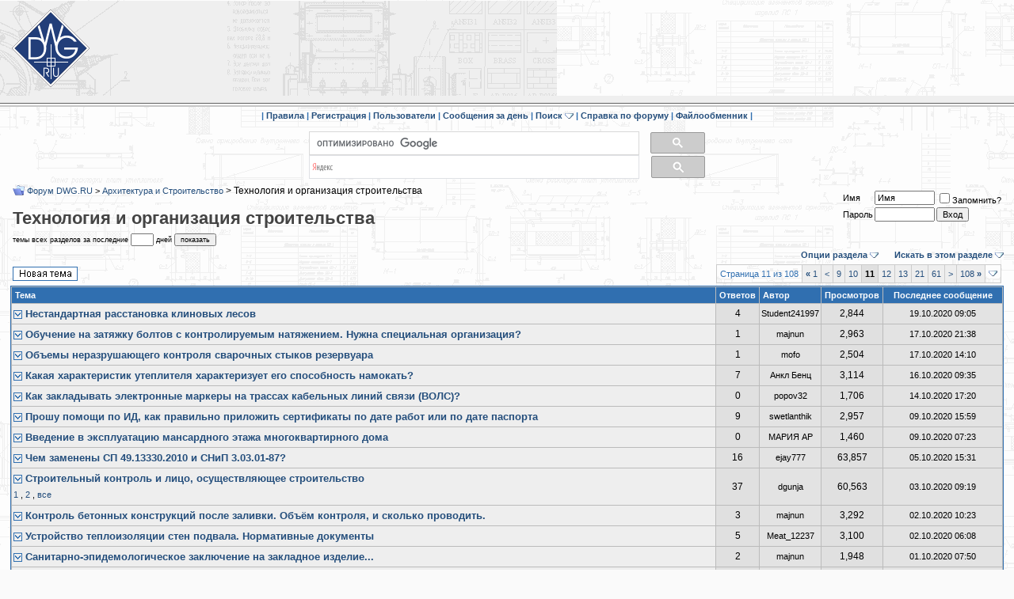

--- FILE ---
content_type: text/html; charset=windows-1251
request_url: https://forum.dwg.ru/forumdisplay.php?s=97124434dbcab65796a25eeaebe5e666&f=17&order=desc&page=11
body_size: 15141
content:
<!DOCTYPE html PUBLIC "-//W3C//DTD XHTML 1.0 Transitional//EN" "http://www.w3.org/TR/xhtml1/DTD/xhtml1-transitional.dtd">
<html dir="ltr" lang="ru">
<head>

<link rel="canonical" href="https://forum.dwg.ru/forumdisplay.php?f=17&page=11" />

<!-- Global site tag (gtag.js) - Google Analytics -->
<script async src="https://www.googletagmanager.com/gtag/js?id=UA-141215178-1"></script>
<script>
    window.dataLayer = window.dataLayer || [];
    function gtag(){dataLayer.push(arguments);}
    gtag('js', new Date());

    gtag('config', 'UA-141215178-1');
</script>
<meta http-equiv="Content-Type" content="text/html; charset=windows-1251" />
<meta HTTP-EQUIV="Expires" CONTENT="0">
<meta HTTP-EQUIV="Pragma" CONTENT="no-cache">
<meta HTTP-EQUIV="Cache-Control" CONTENT="no-cache">
<meta http-equiv="Cache-Control" content="no-cache, must-revalidate">
<meta charset="windows-1251"/>


	
	<meta name="description" content="Страница 11- - Технология и организация строительства" />

    <meta property="og:title" content="Технология и организация строительства  - Страница 11"/>
    <meta property="og:site_name" content="Форум DWG.RU" />


</if>
<script type="text/javascript" src="clientscript/lytebox3_min.js"></script>
        <style type="text/css" >
        #lbOverlay { position: fixed; top: 0; left: 0; z-index: 99998; width: 100%; height: 500px; }
	#lbOverlay.grey { background-color: #000000; }
        #lbMain { position: absolute; left: 0; width: 100%; z-index: 99999; text-align: center; line-height: 0; }
        #lbMain a img { border: none; }
        #lbOuterContainer { position: relative; background-color: #fff; width: 200px; height: 200px; margin: 0 auto; }
	#lbOuterContainer.grey { border: 3px solid #888888; }
	#lbDetailsContainer {	font: 10px Verdana, Helvetica, sans-serif; background-color: #fff; width: 100%; line-height: 1.4em;	overflow: auto; margin: 0 auto; }
	#lbDetailsContainer.grey { border: 3px solid #888888; border-top: none; }
	#lbImageContainer, #lbIframeContainer { padding: 10px; }
        #lbLoading {
	            position: absolute; top: 45%; left: 0%; height: 32px; width: 100%; text-align: center; line-height: 0; background: url(images/loading.gif) center no-repeat;
                   }
        #lbHoverNav { position: absolute; top: 0; left: 0; height: 100%; width: 100%; z-index: 10; }
        #lbImageContainer>#lbHoverNav { left: 0; }
        #lbHoverNav a { outline: none; }
        #lbPrev { width: 49%; height: 100%; background: transparent url(images/blank.gif) no-repeat; display: block; left: 0; float: left; }
	#lbPrev.grey:hover, #lbPrev.grey:visited:hover { background: url(images/prev_grey.gif) left 15% no-repeat; }
	#lbNext { width: 49%; height: 100%; background: transparent url(images/blank.gif) no-repeat; display: block; right: 0; float: right; }
	#lbNext.grey:hover, #lbNext.grey:visited:hover { background: url(images/next_grey.gif) right 15% no-repeat; }
	#lbPrev2, #lbNext2 { text-decoration: none; font-weight: bold; }
	#lbPrev2.grey, #lbNext2.grey, #lbSpacer.grey { color: #333333; }
	#lbPrev2_Off, #lbNext2_Off { font-weight: bold; }
	#lbPrev2_Off.grey, #lbNext2_Off.grey { color: #CCCCCC; }
	#lbDetailsData { padding: 0 10px; }
	#lbDetailsData.grey { color: #333333; }
	#lbDetails { width: 60%; float: left; text-align: left; }
        #lbCaption { display: block; font-weight: bold; }
        #lbNumberDisplay { float: left; display: block; padding-bottom: 1.0em; }
        #lbNavDisplay { float: left; display: block; padding-bottom: 1.0em; }
        #lbClose { width: 64px; height: 28px; float: right; margin-bottom: 1px; }
	#lbClose.grey { background: url(images/close_grey.png) no-repeat; }
	#lbPlay { width: 64px; height: 28px; float: right; margin-bottom: 1px; }
	#lbPlay.grey { background: url(images/play_grey.png) no-repeat; }
	#lbPause { width: 64px; height: 28px; float: right; margin-bottom: 1px; }
	#lbPause.grey { background: url(images/pause_grey.png) no-repeat; }
	#lbPause.red { background: url(images/pause_red.png) no-repeat; }
	#posts IMG
        {
		max-width:700px;
        }

</style>
        <!-- CSS Stylesheet -->
<link rel="stylesheet" type="text/css" href="clientscript/vbulletin_css/style-15a3c6f3-00002.css" id="vbulletin_css" />

<!-- / CSS Stylesheet -->
<script type="text/javascript">
    <!--
    var SESSIONURL = "s=e5a1d6243f7a0da11f0bd6331bf52719&";
    var IMGDIR_MISC = "images/misc";
    var vb_disable_ajax = parseInt("0", 10);
    // -->
</script>
<script type="text/javascript" src="clientscript/jquery.pack_min.js"></script>
<script type="text/javascript" src="clientscript/vbulletin_global_min.js?v=368"></script>
<script type="text/javascript" src="clientscript/vbulletin_menu.js?v=368"></script>
<!--
  <PageMap>
    <DataObject type="thumbnail" />
  </PageMap>
-->


<!-- Yandex.Metrika counter -->
<script type="text/javascript" >
   (function(m,e,t,r,i,k,a){m[i]=m[i]||function(){(m[i].a=m[i].a||[]).push(arguments)};
   m[i].l=1*new Date();k=e.createElement(t),a=e.getElementsByTagName(t)[0],k.async=1,k.src=r,a.parentNode.insertBefore(k,a)})
   (window, document, "script", "https://mc.yandex.ru/metrika/tag.js", "ym");

   ym(38296280, "init", {
        clickmap:true,
        trackLinks:true,
        accurateTrackBounce:true,
        webvisor:true
   });
</script>
<noscript><div><img src="https://mc.yandex.ru/watch/38296280" style="position:absolute; left:-9999px;" alt="" /></div></noscript>
<!-- /Yandex.Metrika counter -->
<!-- Yandex.RTB -->
<script>window.yaContextCb=window.yaContextCb||[]</script>
<script src="https://yandex.ru/ads/system/context.js" async></script>

<title>Технология и организация строительства - Страница 11</title>

</head>
<body>
<!--noindex-->
<img src="/img/2top.png"  alt="вверх" style="display:none" id="2top">
<img id="ad-detect" class="ads banner" src="/banners/banner.gif" alt="ad" style="display: block; height: 1px"/>
<table width="100%" border="0" cellspacing="0" cellpadding="0" id="tortle_float">
	<tr  bgcolor="#EFEFEF"  background="/img/back222.gif">
		<td width="123" align="center" valign="middle">
			<a href='https://dwg.ru/'><div  style='background-image: url("//forum.dwg.ru/img/znak1001.gif"); width: 100px; height: 100px;'></div></a>
		</td>
		<td class="td_main" style="height: 120px !important">
<div style="margin: auto; text-align: center">
<style>
    .erid-label {
        font-size: 11px;
        position: absolute;
        right: 0;
        display: flex;
        align-items: center;
        height: 20px;
        margin: 4px;
        padding: 0 4px;
        color: #fff;
        background: rgba(9,9,10,.5);
    }
.erid-label_grey {
        font-size: 11px;
        position: absolute;
        right: 0;
        display: flex;
        align-items: center;
        height: 20px;
        margin: 4px;
        padding: 0 4px;
        color: #fff;
        background: rgba(159,159,159,.5);
    }
    .erid-label:hover::after, .erid-label_grey:hover::after {
        content: attr(data-title);
        position: absolute;
        top: 25px;
        display: flex;
        align-items: center;
        padding: 0 4px;
        color: #111111;
        background: rgba(200, 200, 200, .9);
    }
    .erid-label_icon{
        margin-left: 5px;
        height: 16px;
        background-color: #4062a6;
        border-radius: 50%;
        width: 16px;
        display: flex;
        align-items: center;
        justify-content: center;
    }
.erid-label_icon_grey{
        margin-left: 5px;
        height: 16px;
        background-color: #888888;
        border-radius: 50%;
        width: 16px;
        display: flex;
        align-items: center;
        justify-content: center;
    }
</style>

<!-- Yandex.RTB R-A-138914-7 -->
<div id="yandex_rtb_R-A-138914-7"></div>
<script>
window.yaContextCb.push(() => {
    Ya.Context.AdvManager.render({
        "blockId": "R-A-138914-7",
        "renderTo": "yandex_rtb_R-A-138914-7"
    })
})
</script>


</div>
		</td>
	</tr>
<tr class="tr_line">
		<td width="123" background="/img/cr_l.gif">
    <div style="width: 127px"></div>
</td>
		<td width="*" colspan="2" background="/img/cr_l.gif">
    
    <div style="height: 19px"></div>
</td>
	</tr>
</table>

<!--/noindex-->
<!--noindex-->
<!-- nav buttons bar -->
<table cellpadding="0" cellspacing="0" border="0" align="center" style="border-top-width:0px">
<tr align="center">
<td class="vbmenu_control">
| <a href="//forum.dwg.ru/rules.htm" accesskey="5" target="_blank">Правила</a>
|

	
	
		<a href="register.php?s=e5a1d6243f7a0da11f0bd6331bf52719" rel="nofollow">Регистрация</a>
		|
	 
	
	
<a href="memberlist.php?s=e5a1d6243f7a0da11f0bd6331bf52719">Пользователи</a>
|			
		
			
			<a href="search.php?s=e5a1d6243f7a0da11f0bd6331bf52719&amp;do=getdaily" accesskey="2">Сообщения за день</a>
			|	
			
			</td><td id="navbar_search" class="vbmenu_control" nowrap>&nbsp;<a href="search.php?s=e5a1d6243f7a0da11f0bd6331bf52719" accesskey="4" rel="nofollow">Поиск</a> <script type="text/javascript"> vbmenu_register("navbar_search"); </script>
			|
			</td><td class="vbmenu_control" nowrap>
		
	
	

 <a href="//forum.dwg.ru/showthread.php?t=22278" accesskey="">&nbsp;Справка по форуму</a> 
| <a href="http://5t.ru" target="_blank" rel="nofollow">Файлообменник</a> 
|
	
	
	
</td>
</tr>
</table>
<!--/noindex-->
<!-- / nav buttons bar -->



<!-- NAVBAR POPUP MENUS -->
	
	
	<!-- header quick search form -->
	<div class="vbmenu_popup" id="navbar_search_menu" style="display:none">
		<table cellpadding="4" cellspacing="1" border="0">
		<tr>
			<td class="thead">Поиск по форуму</td>
		</tr>
		<tr>
			<td class="vbmenu_option" title="nohilite">
				<form action="search.php?do=process" method="post">
					<input type="hidden" name="do" value="process" />
					<input type="hidden" name="quicksearch" value="1" />
					<input type="hidden" name="childforums" value="1" />
					<input type="hidden" name="exactname" value="1" />
					<input type="hidden" name="s" value="e5a1d6243f7a0da11f0bd6331bf52719" />
					<div><input type="text" class="bginput" name="query" size="25" tabindex="1001" /><input type="submit" class="button" value="Вперёд" tabindex="1004" /></div>
					<div style="margin-top:2px">
						<label for="rb_nb_sp0"><input type="radio" name="showposts" value="0" id="rb_nb_sp0" tabindex="1002" checked="checked" />Отображать темы</label>
						&nbsp;
						<label for="rb_nb_sp1"><input type="radio" name="showposts" value="1" id="rb_nb_sp1" tabindex="1003" />Отображать сообщения</label>
					</div>					
				</form>
			</td>
		</tr>
		<tr>
			<td class="vbmenu_option"><a href="search.php?s=e5a1d6243f7a0da11f0bd6331bf52719" accesskey="4" rel="nofollow">Расширенный поиск</a></td>
		</tr>
		<tr>
	<td class="vbmenu_option"><a href="post_thanks.php?s=e5a1d6243f7a0da11f0bd6331bf52719&amp;do=findallthanks">Найти все сообщения с благодарностями</a></td>
</tr>
		</table>
	</div>
	<!-- / header quick search form -->
	

	
<!-- / NAVBAR POPUP MENUS -->

<!-- PAGENAV POPUP -->

	<div class="vbmenu_popup" id="pagenav_menu" style="display:none">
		<table cellpadding="4" cellspacing="1" border="0">
		<tr>
			<td class="thead" nowrap="nowrap">К странице...</td>
		</tr>
		<tr>
			<td class="vbmenu_option" title="nohilite">
			<form action="index.php" method="get" onsubmit="return this.gotopage()" id="pagenav_form">
				<input type="text" class="bginput" id="pagenav_itxt" style="font-size:11px" size="4" />
				<input type="button" class="button" id="pagenav_ibtn" value="Вперёд" />
			</form>
			</td>
		</tr>
		</table>
	</div>

<!-- / PAGENAV POPUP -->


<br>
<table align="center">
<tr>
<div style="margin: auto; width: 500px; height: 30px;">
<script>
  (function() {
    var cx = '013682475871518962501:aez4zaemqka';
    var gcse = document.createElement('script');
    gcse.type = 'text/javascript';
    gcse.async = true;
    gcse.src = 'https://cse.google.com/cse.js?cx=' + cx;
    var s = document.getElementsByTagName('script')[0];
    s.parentNode.insertBefore(gcse, s);
  })();
</script>
<gcse:searchbox-only  resultsUrl="https://dwg.ru/cse"></gcse:searchbox-only>
</div>
<div style="margin: auto; width: 500px; height: 30px;">
<div class="ya-site-form ya-site-form_inited_no" data-bem="{&quot;action&quot;:&quot;https://dwg.ru/cse&quot;,&quot;arrow&quot;:false,&quot;bg&quot;:&quot;transparent&quot;,&quot;fontsize&quot;:16,&quot;fg&quot;:&quot;#000000&quot;,&quot;language&quot;:&quot;ru&quot;,&quot;logo&quot;:&quot;rb&quot;,&quot;publicname&quot;:&quot;Поиск по dwg.ru&quot;,&quot;suggest&quot;:true,&quot;target&quot;:&quot;_self&quot;,&quot;tld&quot;:&quot;ru&quot;,&quot;type&quot;:3,&quot;usebigdictionary&quot;:true,&quot;searchid&quot;:10709357,&quot;input_fg&quot;:&quot;#000000&quot;,&quot;input_bg&quot;:&quot;#ffffff&quot;,&quot;input_fontStyle&quot;:&quot;normal&quot;,&quot;input_fontWeight&quot;:&quot;normal&quot;,&quot;input_placeholder&quot;:null,&quot;input_placeholderColor&quot;:&quot;#000000&quot;,&quot;input_borderColor&quot;:&quot;#7f9db9&quot;}"><form action="https://yandex.ru/search/site/" method="get" target="_self" accept-charset="utf-8"><input type="hidden" name="searchid" value="10709357"/><input type="hidden" name="l10n" value="ru"/><input type="hidden" name="reqenc" value=""/><input type="search" name="text" value=""/><input type="submit" value="Найти"/></form></div><style type="text/css">.ya-page_js_yes .ya-site-form_inited_no { display: none; }</style><script type="text/javascript">(function(w,d,c){var s=d.createElement('script'),h=d.getElementsByTagName('script')[0],e=d.documentElement;if((' '+e.className+' ').indexOf(' ya-page_js_yes ')===-1){e.className+=' ya-page_js_yes';}s.type='text/javascript';s.async=true;s.charset='utf-8';s.src=(d.location.protocol==='https:'?'https:':'http:')+'//site.yandex.net/v2.0/js/all.js';h.parentNode.insertBefore(s,h);(w[c]||(w[c]=[])).push(function(){Ya.Site.Form.init()})})(window,document,'yandex_site_callbacks');</script>
 <style>
            #ya-site-form0 .ya-site-form__search-input
            {
                padding: 0;
            }
            #ya-site-form0 .ya-site-form__form .ya-site-form__input-text {
                border-color: #dfe1e5!important;
                height: 30px;
            }
#ya-site-form0 .ya-site-form__submit_type_image {
    background: url(/ingnew/search.png) no-repeat;
}
            #ya-site-form0 .ya-site-form__submit_type_image
            {
                height: 28px;
                background-color: #cccccc;
                padding: 6px 33px;
                width: auto;
                vertical-align: middle;
                border: 1px solid #999999;
                border-radius: 2px;
                background-position: center;
                margin-left: 15px;
            }
        </style>
</div>
</tr>
</table>

<!-- breadcrumb, login, pm info -->


<table cellpadding="2" cellspacing="1" border="0" width="98%" align="center">
<tr>
	<td width="100%">
		
			<table cellpadding="0" cellspacing="0" border="0">
			<tr valign="bottom">
				<td><a href="#" onclick="history.back(1); return false;"><img src="images/misc/navbits_start.gif" alt="Вернуться" border="0" /></a></td>
				<td>&nbsp;</td>
				<td width="100%"><span class="navbar"><a href="index.php?s=e5a1d6243f7a0da11f0bd6331bf52719" accesskey="1">Форум DWG.RU</a></span> 
	<span class="navbar">&gt; <a href="forumdisplay.php?s=e5a1d6243f7a0da11f0bd6331bf52719&amp;f=14">Архитектура и Строительство</a></span>

 > 
	Технология и организация строительства

</td>
			</tr>
			<tr>
			<td colspan="3"><h1>
	Технология и организация строительства

</h1></td>
			</tr>
			</table>			
		
	</td>	
	
	
		
		<td nowrap="nowrap" style="padding:0px">
			
		<!-- login form -->
<form action="/login.php?do=login" method="post" onsubmit="md5hash(vb_login_password, vb_login_md5password, vb_login_md5password_utf, 0)">
		<script type="text/javascript" src="clientscript/vbulletin_md5_min.js?v=368"></script>
		<table cellpadding="0" cellspacing="2" border="0">
		<tr>
			<td class="smallfont"><label for="navbar_username">Имя</label></td>
			<td><input type="text" class="bginput" style="font-size: 11px" name="vb_login_username" id="navbar_username" size="10" accesskey="u" tabindex="101" value="Имя" onfocus="if (this.value == 'Имя') this.value = '';" /></td>
			<td class="smallfont" colspan="2" nowrap="nowrap"><label for="cb_cookieuser_navbar"><input type="checkbox" name="cookieuser" value="1" tabindex="103" id="cb_cookieuser_navbar" accesskey="c" />Запомнить?</label></td>
		</tr>
		<tr>
			<td class="smallfont"><label for="navbar_password">Пароль</label></td>
			<td><input type="password" class="bginput" style="font-size: 11px" name="vb_login_password" id="navbar_password" size="10" tabindex="102" /></td>
			<td><input type="submit" class="button" value="Вход" tabindex="104" title="Введите ваше имя пользователя и пароль, чтобы войти, или нажмите кнопку 'Регистрация', чтобы зарегистрироваться." accesskey="s" /></td>
		</tr>
		</table>
		<input type="hidden" name="s" value="e5a1d6243f7a0da11f0bd6331bf52719" />
		<input type="hidden" name="do" value="login" />		
		<input type="hidden" name="vb_login_md5password" />
		<input type="hidden" name="vb_login_md5password_utf" />
		</form>
		<!-- / login form -->
			
		</td>
		
		
	
</tr>
</table>
<!-- / breadcrumb, login, pm info -->
<table width="98%" align="center"><tr><td align="left" valign="middle" style="font-size: 9px;"><form action="search.php"><input type="hidden" name="do" value="getdaily">
темы всех разделов за последние <input type="text" name="days" size="3" style="font-size: 9px;"> дней <input type="submit" name="submit" value="показать" style="font-size: 9px;">
</form></td></tr></table>



<!-- threads list  -->

<form action="inlinemod.php?forumid=17" method="post" id="inlinemodform">
<input type="hidden" name="url" value="" />
<input type="hidden" name="s" value="e5a1d6243f7a0da11f0bd6331bf52719" />
<input type="hidden" name="forumid" value="17" />

<!-- controls above thread list -->
<table cellpadding="0" cellspacing="0" border="0" width="98%" align="center" style="margin-bottom:3px">
<tr valign="bottom">
<td  width="100%">&nbsp;</td>
	<td align="right" class="vbmenu_control" id="forumtools" nowrap="nowrap"><a href="/forumdisplay.php?f=17&amp;order=desc&amp;page=11&amp;nojs=1#goto_forumtools" rel="nofollow">Опции раздела</a> <script type="text/javascript"> vbmenu_register("forumtools"); </script></td>
	
	<td class="vbmenu_control" id="forumsearch" nowrap="nowrap" style="padding-left: 20px"><a href="/forumdisplay.php?f=17&amp;order=desc&amp;page=11&amp;nojs=1#goto_forumsearch" rel="nofollow">Искать в этом разделе</a> <script type="text/javascript"> vbmenu_register("forumsearch"); </script></td>
</tr>
</table>
<!-- / controls above thread list -->
<table cellpadding="2" cellspacing="1" border="0" width="98%" align="center" style="border-bottom-width:0px">
<tr>
	<td class="smallfont"><a href="newthread.php?s=e5a1d6243f7a0da11f0bd6331bf52719&amp;do=newthread&amp;f=17" rel="nofollow"><img src="images/buttons/newthread.gif" alt="Новая тема" border="0" /></a></td>
	<td align="right"><div class="pagenav" align="right">
<table class="tborder" cellpadding="3" cellspacing="1" border="0">
<tr>
	<td class="vbmenu_control" style="font-weight:normal">Страница 11 из 108</td>
	<td class="alt1"><a class="smallfont" href="forumdisplay.php?s=e5a1d6243f7a0da11f0bd6331bf52719&amp;f=17&amp;order=desc" title="Первая страница - с 1 по 30 из 3,232"><strong>&laquo;</strong> 1</a></td>
	<td class="alt1"><a class="smallfont" href="forumdisplay.php?s=e5a1d6243f7a0da11f0bd6331bf52719&amp;f=17&amp;order=desc&amp;page=10" title="Предыдущая страница - с 271 по 300 из 3,232">&lt;</a></td>
	<td class="alt1"><a class="smallfont" href="forumdisplay.php?s=e5a1d6243f7a0da11f0bd6331bf52719&amp;f=17&amp;order=desc&amp;page=9" title="с 241 по 270 из 3,232">9</a></td><td class="alt1"><a class="smallfont" href="forumdisplay.php?s=e5a1d6243f7a0da11f0bd6331bf52719&amp;f=17&amp;order=desc&amp;page=10" title="с 271 по 300 из 3,232">10</a></td>	<td class="alt2"><span class="smallfont" title="Показано с 301 по 330 из 3,232."><strong>11</strong></span></td>
 <td class="alt1"><a class="smallfont" href="forumdisplay.php?s=e5a1d6243f7a0da11f0bd6331bf52719&amp;f=17&amp;order=desc&amp;page=12" title="с 331 по 360 из 3,232">12</a></td><td class="alt1"><a class="smallfont" href="forumdisplay.php?s=e5a1d6243f7a0da11f0bd6331bf52719&amp;f=17&amp;order=desc&amp;page=13" title="с 361 по 390 из 3,232">13</a></td><td class="alt1"><a class="smallfont" href="forumdisplay.php?s=e5a1d6243f7a0da11f0bd6331bf52719&amp;f=17&amp;order=desc&amp;page=21" title="с 601 по 630 из 3,232"><!--+10-->21</a></td><td class="alt1"><a class="smallfont" href="forumdisplay.php?s=e5a1d6243f7a0da11f0bd6331bf52719&amp;f=17&amp;order=desc&amp;page=61" title="с 1,801 по 1,830 из 3,232"><!--+50-->61</a></td>
	<td class="alt1"><a class="smallfont" href="forumdisplay.php?s=e5a1d6243f7a0da11f0bd6331bf52719&amp;f=17&amp;order=desc&amp;page=12" title="Следующая страница - с 331 по 360 из 3,232">&gt;</a></td>
	<td class="alt1"><a class="smallfont" href="forumdisplay.php?s=e5a1d6243f7a0da11f0bd6331bf52719&amp;f=17&amp;order=desc&amp;page=108" title="Последняя страница - с 3,211 по 3,232 из 3,232">108 <strong>&raquo;</strong></a></td>
	<td class="vbmenu_control" title="forumdisplay.php?s=e5a1d6243f7a0da11f0bd6331bf52719&amp;f=17&amp;order=desc"><a name="PageNav"></a></td>
</tr>
</table>
</div></td>
	
</tr>
</table>

<table class="forumline" cellpadding="2" cellspacing="1" border="0" width="98%" align="center" id="threadslist">
<tbody>

<tr>

	
		
	<td class="thead" width="100%">
		
		Тема
	</td>
	<td class="thead" align="center" nowrap="nowrap"><span style="white-space:nowrap"><a href="forumdisplay.php?s=e5a1d6243f7a0da11f0bd6331bf52719&amp;f=17&amp;daysprune=-1&amp;order=desc&amp;sort=replycount" rel="nofollow">Ответов</a></span></td>
	<td class="thead">
		Автор
	</td>
	<td class="thead" align="center" nowrap="nowrap"><span style="white-space:nowrap"><a href="forumdisplay.php?s=e5a1d6243f7a0da11f0bd6331bf52719&amp;f=17&amp;daysprune=-1&amp;order=desc&amp;sort=views" rel="nofollow">Просмотров</a></span></td>
	<td class="thead" width="150" align="center" nowrap="nowrap"><span style="white-space:nowrap"><a href="forumdisplay.php?s=e5a1d6243f7a0da11f0bd6331bf52719&amp;f=17&amp;daysprune=-1&amp;order=desc&amp;sort=lastpost" rel="nofollow">Последнее сообщение</a></span></td>

	

</tr>
</tbody>


	<!-- show threads -->
	<tbody id="threadbits_forum_17">
	
	<tr>


	<td class="alt1" id="td_threadtitle_159381" title="Добрый день! Помогите решить проблему. Возникла необходимость выполнить фасадные работы на задании необычной формы (усеченный конус, схемы-фото...">
		
		<div class="tbtitle">
			
				<span style="float:right">
					
					
					
					 
					
					
				</span>
			
			
			<a href="showthread.php?s=e5a1d6243f7a0da11f0bd6331bf52719&amp;goto=newpost&amp;t=159381" id="thread_gotonew_159381"><img class="inlineimg" src="images/buttons/firstnew.gif" alt="К первому новому сообщению" border="0" /></a>
			
			
			
			<a href="showthread.php?s=e5a1d6243f7a0da11f0bd6331bf52719&amp;t=159381" id="thread_title_159381" style="font-weight:bold">Нестандартная расстановка клиновых лесов</a>
			
		</div>
	<div class="smallfont">
		
			
			
		
	</td>
	
	
	<td class="alt2" align="center">4</td>



	<td class="alt3" align="center"><div class="smallfont">
			
				Student241997
			
		</div></td>
		
<td class="alt2" align="center">2,844</td>
		
	
	<td class="alt3">
		<div class="smallfont" style="text-align:center; white-space:nowrap">
			19.10.2020 09:05<br />
			
		</div>
	</td>
	
	
	
	

	
	
	
</tr><tr>


	<td class="alt1" id="td_threadtitle_158967" title="вопрос: обязательно ли, обучать рабочих у каких то специальных организаций. Или можно монтажной организации оформлять удостоверение по  СТО НОСТРОЙ...">
		
		<div class="tbtitle">
			
			
			<a href="showthread.php?s=e5a1d6243f7a0da11f0bd6331bf52719&amp;goto=newpost&amp;t=158967" id="thread_gotonew_158967"><img class="inlineimg" src="images/buttons/firstnew.gif" alt="К первому новому сообщению" border="0" /></a>
			
			
			
			<a href="showthread.php?s=e5a1d6243f7a0da11f0bd6331bf52719&amp;t=158967" id="thread_title_158967" style="font-weight:bold">Обучение на затяжку болтов с контролируемым натяжением. Нужна специальная организация?</a>
			
		</div>
	<div class="smallfont">
		
			
			
		
	</td>
	
	
	<td class="alt2" align="center">1</td>



	<td class="alt3" align="center"><div class="smallfont">
			
				majnun
			
		</div></td>
		
<td class="alt2" align="center">2,963</td>
		
	
	<td class="alt3">
		<div class="smallfont" style="text-align:center; white-space:nowrap">
			17.10.2020 21:38<br />
			
		</div>
	</td>
	
	
	
	

	
	
	
</tr><tr>


	<td class="alt1" id="td_threadtitle_159248" title="В ГОСТ 31385-2016 таблице 32 указаны методы неразрушающего контроля стыков. Указаны &quot;+&quot; - надо &quot;-&quot; не надо. По объему контроля стыков ниже таблицы 32...">
		
		<div class="tbtitle">
			
			
			<a href="showthread.php?s=e5a1d6243f7a0da11f0bd6331bf52719&amp;goto=newpost&amp;t=159248" id="thread_gotonew_159248"><img class="inlineimg" src="images/buttons/firstnew.gif" alt="К первому новому сообщению" border="0" /></a>
			
			
			
			<a href="showthread.php?s=e5a1d6243f7a0da11f0bd6331bf52719&amp;t=159248" id="thread_title_159248" style="font-weight:bold">Объемы неразрушающего контроля сварочных стыков резервуара</a>
			
		</div>
	<div class="smallfont">
		
			
			
		
	</td>
	
	
	<td class="alt2" align="center">1</td>



	<td class="alt3" align="center"><div class="smallfont">
			
				mofo
			
		</div></td>
		
<td class="alt2" align="center">2,504</td>
		
	
	<td class="alt3">
		<div class="smallfont" style="text-align:center; white-space:nowrap">
			17.10.2020 14:10<br />
			
		</div>
	</td>
	
	
	
	

	
	
	
</tr><tr>


	<td class="alt1" id="td_threadtitle_159345" title="Добрый день! Рабочие ремонтируют навесной фасад. Как долго и по каким нормам он может стоять раскрытым. Должна ли по верх утеплителя уложена ветро...">
		
		<div class="tbtitle">
			
				<span style="float:right">
					
					
					
					 
					
					
				</span>
			
			
			<a href="showthread.php?s=e5a1d6243f7a0da11f0bd6331bf52719&amp;goto=newpost&amp;t=159345" id="thread_gotonew_159345"><img class="inlineimg" src="images/buttons/firstnew.gif" alt="К первому новому сообщению" border="0" /></a>
			
			
			
			<a href="showthread.php?s=e5a1d6243f7a0da11f0bd6331bf52719&amp;t=159345" id="thread_title_159345" style="font-weight:bold">Какая характеристик утеплителя характеризует его способность намокать?</a>
			
		</div>
	<div class="smallfont">
		
			
			
		
	</td>
	
	
	<td class="alt2" align="center">7</td>



	<td class="alt3" align="center"><div class="smallfont">
			
				Анкл Бенц
			
		</div></td>
		
<td class="alt2" align="center">3,114</td>
		
	
	<td class="alt3">
		<div class="smallfont" style="text-align:center; white-space:nowrap">
			16.10.2020 09:35<br />
			
		</div>
	</td>
	
	
	
	

	
	
	
</tr><tr>


	<td class="alt1" id="td_threadtitle_159344" title="Подскажите, есть ли нормативный документ на закладку электронных маркеров на трассах кабельных линий связи?">
		
		<div class="tbtitle">
			
			
			<a href="showthread.php?s=e5a1d6243f7a0da11f0bd6331bf52719&amp;goto=newpost&amp;t=159344" id="thread_gotonew_159344"><img class="inlineimg" src="images/buttons/firstnew.gif" alt="К первому новому сообщению" border="0" /></a>
			
			
			
			<a href="showthread.php?s=e5a1d6243f7a0da11f0bd6331bf52719&amp;t=159344" id="thread_title_159344" style="font-weight:bold">Как закладывать электронные маркеры на трассах кабельных линий связи (ВОЛС)?</a>
			
		</div>
	<div class="smallfont">
		
			
			
		
	</td>
	
	
	<td class="alt2" align="center">0</td>



	<td class="alt3" align="center"><div class="smallfont">
			
				popov32
			
		</div></td>
		
<td class="alt2" align="center">1,706</td>
		
	
	<td class="alt3">
		<div class="smallfont" style="text-align:center; white-space:nowrap">
			14.10.2020 17:20<br />
			
		</div>
	</td>
	
	
	
	

	
	
	
</tr><tr>


	<td class="alt1" id="td_threadtitle_159230" title="Использовали Роквул
требуется приложить пожарку, но я не пойму какой сертификат приложить
работы выполнялись в период 08.04.2020-30.06.2020
у роквула...">
		
		<div class="tbtitle">
			
			
			<a href="showthread.php?s=e5a1d6243f7a0da11f0bd6331bf52719&amp;goto=newpost&amp;t=159230" id="thread_gotonew_159230"><img class="inlineimg" src="images/buttons/firstnew.gif" alt="К первому новому сообщению" border="0" /></a>
			
			
			
			<a href="showthread.php?s=e5a1d6243f7a0da11f0bd6331bf52719&amp;t=159230" id="thread_title_159230" style="font-weight:bold">Прошу помощи по ИД, как правильно приложить сертификаты по дате работ или по дате паспорта</a>
			
		</div>
	<div class="smallfont">
		
			
			
		
	</td>
	
	
	<td class="alt2" align="center">9</td>



	<td class="alt3" align="center"><div class="smallfont">
			
				swetlanthik
			
		</div></td>
		
<td class="alt2" align="center">2,957</td>
		
	
	<td class="alt3">
		<div class="smallfont" style="text-align:center; white-space:nowrap">
			09.10.2020 15:59<br />
			
		</div>
	</td>
	
	
	
	

	
	
	
</tr><tr>


	<td class="alt1" id="td_threadtitle_159274" title="Всем доброго времени суток! Посоветуйте, пожалуйста, как быть в данной ситуации.Рассказываю:
Существующее четырехэтажное не жилое административное...">
		
		<div class="tbtitle">
			
			
			<a href="showthread.php?s=e5a1d6243f7a0da11f0bd6331bf52719&amp;goto=newpost&amp;t=159274" id="thread_gotonew_159274"><img class="inlineimg" src="images/buttons/firstnew.gif" alt="К первому новому сообщению" border="0" /></a>
			
			
			
			<a href="showthread.php?s=e5a1d6243f7a0da11f0bd6331bf52719&amp;t=159274" id="thread_title_159274" style="font-weight:bold">Введение в эксплуатацию мансардного этажа многоквартирного дома</a>
			
		</div>
	<div class="smallfont">
		
			
			
		
	</td>
	
	
	<td class="alt2" align="center">0</td>



	<td class="alt3" align="center"><div class="smallfont">
			
				МАРИЯ АР
			
		</div></td>
		
<td class="alt2" align="center">1,460</td>
		
	
	<td class="alt3">
		<div class="smallfont" style="text-align:center; white-space:nowrap">
			09.10.2020 07:23<br />
			
		</div>
	</td>
	
	
	
	

	
	
	
</tr><tr>


	<td class="alt1" id="td_threadtitle_150718" title="Чем заменены СП 49.13330.2010 и СНиП 3.03.01-87? Искал в интернете долгое время, ничего не нашел.">
		
		<div class="tbtitle">
			
			
			<a href="showthread.php?s=e5a1d6243f7a0da11f0bd6331bf52719&amp;goto=newpost&amp;t=150718" id="thread_gotonew_150718"><img class="inlineimg" src="images/buttons/firstnew.gif" alt="К первому новому сообщению" border="0" /></a>
			
			
			
			<a href="showthread.php?s=e5a1d6243f7a0da11f0bd6331bf52719&amp;t=150718" id="thread_title_150718" style="font-weight:bold">Чем заменены СП 49.13330.2010 и СНиП 3.03.01-87?</a>
			
		</div>
	<div class="smallfont">
		
			
			
		
	</td>
	
	
	<td class="alt2" align="center">16</td>



	<td class="alt3" align="center"><div class="smallfont">
			
				ejay777
			
		</div></td>
		
<td class="alt2" align="center">63,857</td>
		
	
	<td class="alt3">
		<div class="smallfont" style="text-align:center; white-space:nowrap">
			05.10.2020 15:31<br />
			
		</div>
	</td>
	
	
	
	

	
	
	
</tr><tr>


	<td class="alt1" id="td_threadtitle_139223" title="Добрый день.
Подскажите, пожалуйста!
Согласно ГК РФ Ст. 53, часть 2 - строительный контроль проводится лицом, осуществляющим...">
		
		<div class="tbtitle">
			
				<span style="float:right">
					
					
					
					 
					
					
				</span>
			
			
			<a href="showthread.php?s=e5a1d6243f7a0da11f0bd6331bf52719&amp;goto=newpost&amp;t=139223" id="thread_gotonew_139223"><img class="inlineimg" src="images/buttons/firstnew.gif" alt="К первому новому сообщению" border="0" /></a>
			
			
			
			<a href="showthread.php?s=e5a1d6243f7a0da11f0bd6331bf52719&amp;t=139223" id="thread_title_139223" style="font-weight:bold">Строительный контроль и лицо, осуществляющее строительство</a>
			
			<br><span class="smallfont" style="white-space:nowrap"> <a href="showthread.php?s=e5a1d6243f7a0da11f0bd6331bf52719&amp;t=139223">1</a> , <a href="showthread.php?s=e5a1d6243f7a0da11f0bd6331bf52719&amp;t=139223&amp;page=2">2</a> , <a href='showthread.php?t=139223&pp=10000'>все</a>
		</div>
	<div class="smallfont">
		
			
			
		
	</td>
	
	
	<td class="alt2" align="center">37</td>



	<td class="alt3" align="center"><div class="smallfont">
			
				dgunja
			
		</div></td>
		
<td class="alt2" align="center">60,563</td>
		
	
	<td class="alt3">
		<div class="smallfont" style="text-align:center; white-space:nowrap">
			03.10.2020 09:19<br />
			
		</div>
	</td>
	
	
	
	

	
	
	
</tr><tr>


	<td class="alt1" id="td_threadtitle_159169" title="Добрый день.
СП 70 звучит так:
5.5.5 Контроль прочности бетона монолитных конструкций в промежуточном и
проектном возрасте следует проводить...">
		
		<div class="tbtitle">
			
			
			<a href="showthread.php?s=e5a1d6243f7a0da11f0bd6331bf52719&amp;goto=newpost&amp;t=159169" id="thread_gotonew_159169"><img class="inlineimg" src="images/buttons/firstnew.gif" alt="К первому новому сообщению" border="0" /></a>
			
			
			
			<a href="showthread.php?s=e5a1d6243f7a0da11f0bd6331bf52719&amp;t=159169" id="thread_title_159169" style="font-weight:bold">Контроль бетонных конструкций после заливки. Объём контроля, и сколько проводить.</a>
			
		</div>
	<div class="smallfont">
		
			
			
		
	</td>
	
	
	<td class="alt2" align="center">3</td>



	<td class="alt3" align="center"><div class="smallfont">
			
				majnun
			
		</div></td>
		
<td class="alt2" align="center">3,292</td>
		
	
	<td class="alt3">
		<div class="smallfont" style="text-align:center; white-space:nowrap">
			02.10.2020 10:23<br />
			
		</div>
	</td>
	
	
	
	

	
	
	
</tr><tr>


	<td class="alt1" id="td_threadtitle_159117" title="Здравствуйте.

Подскажите, пожалуйста, на какие нормативные документы ссылаться при производстве и приемке работ по утеплению стен подвала ?">
		
		<div class="tbtitle">
			
			
			<a href="showthread.php?s=e5a1d6243f7a0da11f0bd6331bf52719&amp;goto=newpost&amp;t=159117" id="thread_gotonew_159117"><img class="inlineimg" src="images/buttons/firstnew.gif" alt="К первому новому сообщению" border="0" /></a>
			
			
			
			<a href="showthread.php?s=e5a1d6243f7a0da11f0bd6331bf52719&amp;t=159117" id="thread_title_159117" style="font-weight:bold">Устройство теплоизоляции стен подвала. Нормативные документы</a>
			
		</div>
	<div class="smallfont">
		
			
			
		
	</td>
	
	
	<td class="alt2" align="center">5</td>



	<td class="alt3" align="center"><div class="smallfont">
			
				Meat_12237
			
		</div></td>
		
<td class="alt2" align="center">3,100</td>
		
	
	<td class="alt3">
		<div class="smallfont" style="text-align:center; white-space:nowrap">
			02.10.2020 06:08<br />
			
		</div>
	</td>
	
	
	
	

	
	
	
</tr><tr>


	<td class="alt1" id="td_threadtitle_159178" title="Дорогие товарищи!
в одном из наших объектов требовали санитарно-эпидемиологическое заключение на закладное изделие, примененное для административного...">
		
		<div class="tbtitle">
			
			
			<a href="showthread.php?s=e5a1d6243f7a0da11f0bd6331bf52719&amp;goto=newpost&amp;t=159178" id="thread_gotonew_159178"><img class="inlineimg" src="images/buttons/firstnew.gif" alt="К первому новому сообщению" border="0" /></a>
			
			
			
			<a href="showthread.php?s=e5a1d6243f7a0da11f0bd6331bf52719&amp;t=159178" id="thread_title_159178" style="font-weight:bold">Санитарно-эпидемологическое заключение на закладное изделие...</a>
			
		</div>
	<div class="smallfont">
		
			
			
		
	</td>
	
	
	<td class="alt2" align="center">2</td>



	<td class="alt3" align="center"><div class="smallfont">
			
				majnun
			
		</div></td>
		
<td class="alt2" align="center">1,948</td>
		
	
	<td class="alt3">
		<div class="smallfont" style="text-align:center; white-space:nowrap">
			01.10.2020 07:50<br />
			
		</div>
	</td>
	
	
	
	

	
	
	
</tr><tr>


	<td class="alt1" id="td_threadtitle_158860" title="Добрый день! Допустим есть проектная документация по разделу Наружные сети канализации. Рабочая документация не разрабатывалась. В составе проектной...">
		
		<div class="tbtitle">
			
			
			<a href="showthread.php?s=e5a1d6243f7a0da11f0bd6331bf52719&amp;goto=newpost&amp;t=158860" id="thread_gotonew_158860"><img class="inlineimg" src="images/buttons/firstnew.gif" alt="К первому новому сообщению" border="0" /></a>
			
			
			
			<a href="showthread.php?s=e5a1d6243f7a0da11f0bd6331bf52719&amp;t=158860" id="thread_title_158860" style="font-weight:bold">Требования к наличию в ИД схем, не учтенных проектом</a>
			
		</div>
	<div class="smallfont">
		
			
			
		
	</td>
	
	
	<td class="alt2" align="center">15</td>



	<td class="alt3" align="center"><div class="smallfont">
			
				MrWhite440
			
		</div></td>
		
<td class="alt2" align="center">8,163</td>
		
	
	<td class="alt3">
		<div class="smallfont" style="text-align:center; white-space:nowrap">
			25.09.2020 01:37<br />
			
		</div>
	</td>
	
	
	
	

	
	
	
</tr><tr>


	<td class="alt1" id="td_threadtitle_159110" title="Здравствуйте. Дайте пожалуйста совет как правильно оформить исполнительную документацию на отделочные работы. Никогда с этим не сталкивался. АОСР...">
		
		<div class="tbtitle">
			
			
			<a href="showthread.php?s=e5a1d6243f7a0da11f0bd6331bf52719&amp;goto=newpost&amp;t=159110" id="thread_gotonew_159110"><img class="inlineimg" src="images/buttons/firstnew.gif" alt="К первому новому сообщению" border="0" /></a>
			
			
			
			<a href="showthread.php?s=e5a1d6243f7a0da11f0bd6331bf52719&amp;t=159110" id="thread_title_159110" style="font-weight:bold">Как правильно оформить исполнительную документацию на отделочные работы внутри и снаружи здания?</a>
			
		</div>
	<div class="smallfont">
		
			
			
		
	</td>
	
	
	<td class="alt2" align="center">1</td>



	<td class="alt3" align="center"><div class="smallfont">
			
				casual
			
		</div></td>
		
<td class="alt2" align="center">2,645</td>
		
	
	<td class="alt3">
		<div class="smallfont" style="text-align:center; white-space:nowrap">
			24.09.2020 12:26<br />
			
		</div>
	</td>
	
	
	
	

	
	
	
</tr><tr>


	<td class="alt1" id="td_threadtitle_158932" title="Добрый день, 
территория для укрупнительной сборки трубопроводов передана по акту допуска.
теперь чтобы работу выполнить (наряд открыть) Заказчик...">
		
		<div class="tbtitle">
			
			
			<a href="showthread.php?s=e5a1d6243f7a0da11f0bd6331bf52719&amp;goto=newpost&amp;t=158932" id="thread_gotonew_158932"><img class="inlineimg" src="images/buttons/firstnew.gif" alt="К первому новому сообщению" border="0" /></a>
			
			
			
			<a href="showthread.php?s=e5a1d6243f7a0da11f0bd6331bf52719&amp;t=158932" id="thread_title_158932" style="font-weight:bold">ПОР (проект организация работ) , кто должен разрабатывать</a>
			
		</div>
	<div class="smallfont">
		
			
			
		
	</td>
	
	
	<td class="alt2" align="center">6</td>



	<td class="alt3" align="center"><div class="smallfont">
			
				majnun
			
		</div></td>
		
<td class="alt2" align="center">9,110</td>
		
	
	<td class="alt3">
		<div class="smallfont" style="text-align:center; white-space:nowrap">
			08.09.2020 19:39<br />
			
		</div>
	</td>
	
	
	
	

	
	
	
</tr><tr>


	<td class="alt1" id="td_threadtitle_28053" title="Подскажите сколько в среднем стоит разработка ПОС, а то может я за &quot;копейки&quot; делаю???">
		
		<div class="tbtitle">
			
			
			<a href="showthread.php?s=e5a1d6243f7a0da11f0bd6331bf52719&amp;goto=newpost&amp;t=28053" id="thread_gotonew_28053"><img class="inlineimg" src="images/buttons/firstnew.gif" alt="К первому новому сообщению" border="0" /></a>
			
			
			
			<a href="showthread.php?s=e5a1d6243f7a0da11f0bd6331bf52719&amp;t=28053" id="thread_title_28053" style="font-weight:bold">Стоимость разработки ПОС</a>
			
		</div>
	<div class="smallfont">
		
			
			
		
	</td>
	
	
	<td class="alt2" align="center">10</td>



	<td class="alt3" align="center"><div class="smallfont">
			
				Дмитрий85
			
		</div></td>
		
<td class="alt2" align="center">9,900</td>
		
	
	<td class="alt3">
		<div class="smallfont" style="text-align:center; white-space:nowrap">
			07.09.2020 00:17<br />
			
		</div>
	</td>
	
	
	
	

	
	
	
</tr><tr>


	<td class="alt1" id="td_threadtitle_152447" title="Здравствуйте, коллеги!
Как Вы считаете - справедливо (правомерно) ли замечание экспертизы:
&quot;В расчёте потребности строительных рабочих в воде на...">
		
		<div class="tbtitle">
			
			
			<a href="showthread.php?s=e5a1d6243f7a0da11f0bd6331bf52719&amp;goto=newpost&amp;t=152447" id="thread_gotonew_152447"><img class="inlineimg" src="images/buttons/firstnew.gif" alt="К первому новому сообщению" border="0" /></a>
			
			
			
			<a href="showthread.php?s=e5a1d6243f7a0da11f0bd6331bf52719&amp;t=152447" id="thread_title_152447" style="font-weight:bold">Рассчет потребности в водоснабжении на период строительства (ПОС)</a>
			
		</div>
	<div class="smallfont">
		
			
			
		
	</td>
	
	
	<td class="alt2" align="center">14</td>



	<td class="alt3" align="center"><div class="smallfont">
			
				FILA
			
		</div></td>
		
<td class="alt2" align="center">12,282</td>
		
	
	<td class="alt3">
		<div class="smallfont" style="text-align:center; white-space:nowrap">
			04.09.2020 13:40<br />
			
		</div>
	</td>
	
	
	
	

	
	
	
</tr><tr>


	<td class="alt1" id="td_threadtitle_158805" title="Добрый день , выполняем работы по устройству фундаментной плиты , включая подготовку . Попался такой вот проект в котором существует длинный 45...">
		
		<div class="tbtitle">
			
				<span style="float:right">
					
					
					
					 
					
					
				</span>
			
			
			<a href="showthread.php?s=e5a1d6243f7a0da11f0bd6331bf52719&amp;goto=newpost&amp;t=158805" id="thread_gotonew_158805"><img class="inlineimg" src="images/buttons/firstnew.gif" alt="К первому новому сообщению" border="0" /></a>
			
			
			
			<a href="showthread.php?s=e5a1d6243f7a0da11f0bd6331bf52719&amp;t=158805" id="thread_title_158805" style="font-weight:bold">Устройство откоса подготовки под фундаментную плиты (Проблема !)</a>
			
		</div>
	<div class="smallfont">
		
			
			
		
	</td>
	
	
	<td class="alt2" align="center">15</td>



	<td class="alt3" align="center"><div class="smallfont">
			
				nekiJay
			
		</div></td>
		
<td class="alt2" align="center">4,606</td>
		
	
	<td class="alt3">
		<div class="smallfont" style="text-align:center; white-space:nowrap">
			28.08.2020 08:49<br />
			
		</div>
	</td>
	
	
	
	

	
	
	
</tr><tr>


	<td class="alt1" id="td_threadtitle_106690" title="Построена кабельная эстакада, фундаменты - буронабивные сваи. 
Технадзор  заказчика от подрядчиков требует  согласно п. 12.7.3.  свода правил ...">
		
		<div class="tbtitle">
			
			
			<a href="showthread.php?s=e5a1d6243f7a0da11f0bd6331bf52719&amp;goto=newpost&amp;t=106690" id="thread_gotonew_106690"><img class="inlineimg" src="images/buttons/firstnew.gif" alt="К первому новому сообщению" border="0" /></a>
			
			
			
			<a href="showthread.php?s=e5a1d6243f7a0da11f0bd6331bf52719&amp;t=106690" id="thread_title_106690" style="font-weight:bold">Кнтроль качества бетона свай</a>
			
		</div>
	<div class="smallfont">
		
			
			
		
	</td>
	
	
	<td class="alt2" align="center">8</td>



	<td class="alt3" align="center"><div class="smallfont">
			
				Шерали
			
		</div></td>
		
<td class="alt2" align="center">12,016</td>
		
	
	<td class="alt3">
		<div class="smallfont" style="text-align:center; white-space:nowrap">
			17.08.2020 12:04<br />
			
		</div>
	</td>
	
	
	
	

	
	
	
</tr><tr>


	<td class="alt1" id="td_threadtitle_157365" title="Всем добрый день!

В квартире от застройщика обнаружили такие отклонения от горизонтали(мерили и сами лазерным нивелиром и эксперты приходили со...">
		
		<div class="tbtitle">
			
				<span style="float:right">
					
					
					
					 
					
					
				</span>
			
			
			<a href="showthread.php?s=e5a1d6243f7a0da11f0bd6331bf52719&amp;goto=newpost&amp;t=157365" id="thread_gotonew_157365"><img class="inlineimg" src="images/buttons/firstnew.gif" alt="К первому новому сообщению" border="0" /></a>
			
			
			
			<a href="showthread.php?s=e5a1d6243f7a0da11f0bd6331bf52719&amp;t=157365" id="thread_title_157365" style="font-weight:bold">Отклонение от горизонтали монолитного ж/б перекрытия на 10 см 7 метров</a>
			
		</div>
	<div class="smallfont">
		
			
			
		
	</td>
	
	
	<td class="alt2" align="center">14</td>



	<td class="alt3" align="center"><div class="smallfont">
			
				Berlinn93
			
		</div></td>
		
<td class="alt2" align="center">12,789</td>
		
	
	<td class="alt3">
		<div class="smallfont" style="text-align:center; white-space:nowrap">
			10.08.2020 13:01<br />
			
		</div>
	</td>
	
	
	
	

	
	
	
</tr><tr>


	<td class="alt1" id="td_threadtitle_157810" title="Здравствуйте! Я студент строительного ВУЗа и хотел бы узнать, как ведется монтаж башенного крана на уже существующую фундаментную плиту пристроенного...">
		
		<div class="tbtitle">
			
			
			<a href="showthread.php?s=e5a1d6243f7a0da11f0bd6331bf52719&amp;goto=newpost&amp;t=157810" id="thread_gotonew_157810"><img class="inlineimg" src="images/buttons/firstnew.gif" alt="К первому новому сообщению" border="0" /></a>
			
			
			
			<a href="showthread.php?s=e5a1d6243f7a0da11f0bd6331bf52719&amp;t=157810" id="thread_title_157810" style="font-weight:bold">Какая технология монтажа башенного крана на существующую фундаментную плиту паркинга</a>
			
		</div>
	<div class="smallfont">
		
			
			
		
	</td>
	
	
	<td class="alt2" align="center">2</td>



	<td class="alt3" align="center"><div class="smallfont">
			
				shmaktus
			
		</div></td>
		
<td class="alt2" align="center">2,555</td>
		
	
	<td class="alt3">
		<div class="smallfont" style="text-align:center; white-space:nowrap">
			07.08.2020 22:17<br />
			
		</div>
	</td>
	
	
	
	

	
	
	
</tr><tr>


	<td class="alt1" id="td_threadtitle_105221" title="И снова здравствуйте. Такая тема: На все ли работы должен разрабатываться ППР? В СП 48.13330.2011 &quot;Организация строительства&quot;
п. 5.7.4 Проект...">
		
		<div class="tbtitle">
			
			
			<a href="showthread.php?s=e5a1d6243f7a0da11f0bd6331bf52719&amp;goto=newpost&amp;t=105221" id="thread_gotonew_105221"><img class="inlineimg" src="images/buttons/firstnew.gif" alt="К первому новому сообщению" border="0" /></a>
			
			
			
			<a href="showthread.php?s=e5a1d6243f7a0da11f0bd6331bf52719&amp;t=105221" id="thread_title_105221" style="font-weight:bold">На все ли работы должен разрабатываться ППР</a>
			
		</div>
	<div class="smallfont">
		
			
			
		
	</td>
	
	
	<td class="alt2" align="center">10</td>



	<td class="alt3" align="center"><div class="smallfont">
			
				БондЮг_2
			
		</div></td>
		
<td class="alt2" align="center">26,780</td>
		
	
	<td class="alt3">
		<div class="smallfont" style="text-align:center; white-space:nowrap">
			07.08.2020 21:51<br />
			
		</div>
	</td>
	
	
	
	

	
	
	
</tr><tr>


	<td class="alt1" id="td_threadtitle_158601" title="В курсовом по ТВЗ  составляю календарный график на монолитный трехэтажный дом, и продолжительность строительства вызывает вопросы, современные...">
		
		<div class="tbtitle">
			
				<span style="float:right">
					
					
					
					 
					
					
				</span>
			
			
			<a href="showthread.php?s=e5a1d6243f7a0da11f0bd6331bf52719&amp;goto=newpost&amp;t=158601" id="thread_gotonew_158601"><img class="inlineimg" src="images/buttons/firstnew.gif" alt="К первому новому сообщению" border="0" /></a>
			
			
			
			<a href="showthread.php?s=e5a1d6243f7a0da11f0bd6331bf52719&amp;t=158601" id="thread_title_158601" style="font-weight:bold">Как сократить срок строительства монолитных конструкций</a>
			
		</div>
	<div class="smallfont">
		
			
			
		
	</td>
	
	
	<td class="alt2" align="center">2</td>



	<td class="alt3" align="center"><div class="smallfont">
			
				Вопрос№385
			
		</div></td>
		
<td class="alt2" align="center">1,609</td>
		
	
	<td class="alt3">
		<div class="smallfont" style="text-align:center; white-space:nowrap">
			07.08.2020 21:19<br />
			
		</div>
	</td>
	
	
	
	

	
	
	
</tr><tr>


	<td class="alt1" id="td_threadtitle_158562" title="Добрый день, коллеги!

Субчик бесследно пропал с объекта, выполнив только физику и забив на ИД (классика).
ИД я подготовил, но возник вопрос, кем...">
		
		<div class="tbtitle">
			
			
			<a href="showthread.php?s=e5a1d6243f7a0da11f0bd6331bf52719&amp;goto=newpost&amp;t=158562" id="thread_gotonew_158562"><img class="inlineimg" src="images/buttons/firstnew.gif" alt="К первому новому сообщению" border="0" /></a>
			
			
			
			<a href="showthread.php?s=e5a1d6243f7a0da11f0bd6331bf52719&amp;t=158562" id="thread_title_158562" style="font-weight:bold">Кем подписать ИД?</a>
			
		</div>
	<div class="smallfont">
		
			
			
		
	</td>
	
	
	<td class="alt2" align="center">2</td>



	<td class="alt3" align="center"><div class="smallfont">
			
				SDV_Ilya
			
		</div></td>
		
<td class="alt2" align="center">1,971</td>
		
	
	<td class="alt3">
		<div class="smallfont" style="text-align:center; white-space:nowrap">
			04.08.2020 09:43<br />
			
		</div>
	</td>
	
	
	
	

	
	
	
</tr><tr>


	<td class="alt1" id="td_threadtitle_158520" title="Имеется свайный фундамент многоэтажного дома, с монолитной подушкой в 60 см.поверх. Сколько дней необходимо выдержать после заливки подушки до того,...">
		
		<div class="tbtitle">
			
			
			<a href="showthread.php?s=e5a1d6243f7a0da11f0bd6331bf52719&amp;goto=newpost&amp;t=158520" id="thread_gotonew_158520"><img class="inlineimg" src="images/buttons/firstnew.gif" alt="К первому новому сообщению" border="0" /></a>
			
			
			
			<a href="showthread.php?s=e5a1d6243f7a0da11f0bd6331bf52719&amp;t=158520" id="thread_title_158520" style="font-weight:bold">Подскажите, сколько дней держать монолитный фундамент от сотрясения (забивка свай)</a>
			
		</div>
	<div class="smallfont">
		
			
			
		
	</td>
	
	
	<td class="alt2" align="center">8</td>



	<td class="alt3" align="center"><div class="smallfont">
			
				Hope888
			
		</div></td>
		
<td class="alt2" align="center">2,461</td>
		
	
	<td class="alt3">
		<div class="smallfont" style="text-align:center; white-space:nowrap">
			02.08.2020 13:38<br />
			
		</div>
	</td>
	
	
	
	

	
	
	
</tr><tr>


	<td class="alt1" id="td_threadtitle_158510" title="Здравствуйте.

Какое количество рядов блоков ФБС допускается укладывать без перерыва ?">
		
		<div class="tbtitle">
			
			
			<a href="showthread.php?s=e5a1d6243f7a0da11f0bd6331bf52719&amp;goto=newpost&amp;t=158510" id="thread_gotonew_158510"><img class="inlineimg" src="images/buttons/firstnew.gif" alt="К первому новому сообщению" border="0" /></a>
			
			
			
			<a href="showthread.php?s=e5a1d6243f7a0da11f0bd6331bf52719&amp;t=158510" id="thread_title_158510" style="font-weight:bold">Количество рядов блоков ФБС без перерыва</a>
			
		</div>
	<div class="smallfont">
		
			
			
		
	</td>
	
	
	<td class="alt2" align="center">6</td>



	<td class="alt3" align="center"><div class="smallfont">
			
				Meat_12237
			
		</div></td>
		
<td class="alt2" align="center">4,019</td>
		
	
	<td class="alt3">
		<div class="smallfont" style="text-align:center; white-space:nowrap">
			31.07.2020 07:28<br />
			
		</div>
	</td>
	
	
	
	

	
	
	
</tr><tr>


	<td class="alt1" id="td_threadtitle_158475" title="Друзья предлагают мне работенку за 80 т.руб. (фото во вложении) необходимо восстановить молниеотвод на вытяжной трубе водорода. Как видите по фото...">
		
		<div class="tbtitle">
			
				<span style="float:right">
					
					
					
					 
					
					
				</span>
			
			
			<a href="showthread.php?s=e5a1d6243f7a0da11f0bd6331bf52719&amp;goto=newpost&amp;t=158475" id="thread_gotonew_158475"><img class="inlineimg" src="images/buttons/firstnew.gif" alt="К первому новому сообщению" border="0" /></a>
			
			
			
			<a href="showthread.php?s=e5a1d6243f7a0da11f0bd6331bf52719&amp;t=158475" id="thread_title_158475" style="font-weight:bold">Помогите разобраться с демонтажем и монтажем молниеотвода на взрывоопасном производстве</a>
			
		</div>
	<div class="smallfont">
		
			
			
		
	</td>
	
	
	<td class="alt2" align="center">5</td>



	<td class="alt3" align="center"><div class="smallfont">
			
				usov.38
			
		</div></td>
		
<td class="alt2" align="center">1,943</td>
		
	
	<td class="alt3">
		<div class="smallfont" style="text-align:center; white-space:nowrap">
			29.07.2020 06:39<br />
			
		</div>
	</td>
	
	
	
	

	
	
	
</tr><tr>


	<td class="alt1" id="td_threadtitle_158462" title="Здравствуйте! 
Подскажите пожалуйста, можно ли из прямоугольных щитов опалубки создать круглую форму резервуара диаметром 36 метров? Ширина щитов 1,0...">
		
		<div class="tbtitle">
			
			
			<a href="showthread.php?s=e5a1d6243f7a0da11f0bd6331bf52719&amp;goto=newpost&amp;t=158462" id="thread_gotonew_158462"><img class="inlineimg" src="images/buttons/firstnew.gif" alt="К первому новому сообщению" border="0" /></a>
			
			
			
			<a href="showthread.php?s=e5a1d6243f7a0da11f0bd6331bf52719&amp;t=158462" id="thread_title_158462" style="font-weight:bold">Технология бетонирования подземного круглого резервуара диаметром 36 м</a>
			
		</div>
	<div class="smallfont">
		
			
			
		
	</td>
	
	
	<td class="alt2" align="center">0</td>



	<td class="alt3" align="center"><div class="smallfont">
			
				Bogdan (SU)
			
		</div></td>
		
<td class="alt2" align="center">1,322</td>
		
	
	<td class="alt3">
		<div class="smallfont" style="text-align:center; white-space:nowrap">
			26.07.2020 16:54<br />
			
		</div>
	</td>
	
	
	
	

	
	
	
</tr><tr>


	<td class="alt1" id="td_threadtitle_158398" title="Здравствуйте. 
Коллеги нужна помощь, проект строительства автомобильной дороги (15 км). 
Подскажите по каким нормативам(есть ли они вообще) размещать...">
		
		<div class="tbtitle">
			
			
			<a href="showthread.php?s=e5a1d6243f7a0da11f0bd6331bf52719&amp;goto=newpost&amp;t=158398" id="thread_gotonew_158398"><img class="inlineimg" src="images/buttons/firstnew.gif" alt="К первому новому сообщению" border="0" /></a>
			
			
			
			<a href="showthread.php?s=e5a1d6243f7a0da11f0bd6331bf52719&amp;t=158398" id="thread_title_158398" style="font-weight:bold">Временные площадки бытовых сооружений на период строительства автодороги</a>
			
		</div>
	<div class="smallfont">
		
			
			
		
	</td>
	
	
	<td class="alt2" align="center">0</td>



	<td class="alt3" align="center"><div class="smallfont">
			
				Ce7k21
			
		</div></td>
		
<td class="alt2" align="center">2,306</td>
		
	
	<td class="alt3">
		<div class="smallfont" style="text-align:center; white-space:nowrap">
			21.07.2020 06:18<br />
			
		</div>
	</td>
	
	
	
	

	
	
	
</tr><tr>


	<td class="alt1" id="td_threadtitle_158307" title="Доброго всем дня. Построили блочно-модульную котельную. Пришло время получить ЗОС. Вопрос: нужно ли проводить обследования с получением...">
		
		<div class="tbtitle">
			
			
			<a href="showthread.php?s=e5a1d6243f7a0da11f0bd6331bf52719&amp;goto=newpost&amp;t=158307" id="thread_gotonew_158307"><img class="inlineimg" src="images/buttons/firstnew.gif" alt="К первому новому сообщению" border="0" /></a>
			
			
			
			<a href="showthread.php?s=e5a1d6243f7a0da11f0bd6331bf52719&amp;t=158307" id="thread_title_158307" style="font-weight:bold">Необходимые документы для ЗОС</a>
			
		</div>
	<div class="smallfont">
		
			
			
		
	</td>
	
	
	<td class="alt2" align="center">2</td>



	<td class="alt3" align="center"><div class="smallfont">
			
				Алекс35
			
		</div></td>
		
<td class="alt2" align="center">2,364</td>
		
	
	<td class="alt3">
		<div class="smallfont" style="text-align:center; white-space:nowrap">
			15.07.2020 15:26<br />
			
		</div>
	</td>
	
	
	
	

	
	
	
</tr>
	</tbody>
	<!-- end show threads -->

</table>

<!-- controls below thread list -->
<table cellpadding="0" cellspacing="0" border="0" width="98%" align="center" style="margin-top:3px">
<tr valign="top">
	<td class="smallfont"><a href="newthread.php?s=e5a1d6243f7a0da11f0bd6331bf52719&amp;do=newthread&amp;f=17" rel="nofollow"><img src="images/buttons/newthread.gif" alt="Новая тема" border="0" /></a></td>
	
		<td align="right"><div class="pagenav" align="right">
<table class="tborder" cellpadding="3" cellspacing="1" border="0">
<tr>
	<td class="vbmenu_control" style="font-weight:normal">Страница 11 из 108</td>
	<td class="alt1"><a class="smallfont" href="forumdisplay.php?s=e5a1d6243f7a0da11f0bd6331bf52719&amp;f=17&amp;order=desc" title="Первая страница - с 1 по 30 из 3,232"><strong>&laquo;</strong> 1</a></td>
	<td class="alt1"><a class="smallfont" href="forumdisplay.php?s=e5a1d6243f7a0da11f0bd6331bf52719&amp;f=17&amp;order=desc&amp;page=10" title="Предыдущая страница - с 271 по 300 из 3,232">&lt;</a></td>
	<td class="alt1"><a class="smallfont" href="forumdisplay.php?s=e5a1d6243f7a0da11f0bd6331bf52719&amp;f=17&amp;order=desc&amp;page=9" title="с 241 по 270 из 3,232">9</a></td><td class="alt1"><a class="smallfont" href="forumdisplay.php?s=e5a1d6243f7a0da11f0bd6331bf52719&amp;f=17&amp;order=desc&amp;page=10" title="с 271 по 300 из 3,232">10</a></td>	<td class="alt2"><span class="smallfont" title="Показано с 301 по 330 из 3,232."><strong>11</strong></span></td>
 <td class="alt1"><a class="smallfont" href="forumdisplay.php?s=e5a1d6243f7a0da11f0bd6331bf52719&amp;f=17&amp;order=desc&amp;page=12" title="с 331 по 360 из 3,232">12</a></td><td class="alt1"><a class="smallfont" href="forumdisplay.php?s=e5a1d6243f7a0da11f0bd6331bf52719&amp;f=17&amp;order=desc&amp;page=13" title="с 361 по 390 из 3,232">13</a></td><td class="alt1"><a class="smallfont" href="forumdisplay.php?s=e5a1d6243f7a0da11f0bd6331bf52719&amp;f=17&amp;order=desc&amp;page=21" title="с 601 по 630 из 3,232"><!--+10-->21</a></td><td class="alt1"><a class="smallfont" href="forumdisplay.php?s=e5a1d6243f7a0da11f0bd6331bf52719&amp;f=17&amp;order=desc&amp;page=61" title="с 1,801 по 1,830 из 3,232"><!--+50-->61</a></td>
	<td class="alt1"><a class="smallfont" href="forumdisplay.php?s=e5a1d6243f7a0da11f0bd6331bf52719&amp;f=17&amp;order=desc&amp;page=12" title="Следующая страница - с 331 по 360 из 3,232">&gt;</a></td>
	<td class="alt1"><a class="smallfont" href="forumdisplay.php?s=e5a1d6243f7a0da11f0bd6331bf52719&amp;f=17&amp;order=desc&amp;page=108" title="Последняя страница - с 3,211 по 3,232 из 3,232">108 <strong>&raquo;</strong></a></td>
	<td class="vbmenu_control" title="forumdisplay.php?s=e5a1d6243f7a0da11f0bd6331bf52719&amp;f=17&amp;order=desc"><a name="PageNav"></a></td>
</tr>
</table>
</div>
		
		</td>
	
</tr>
</table>
<!-- / controls below thread list -->
<!-- breadcrumb -->
<noindex>
<table cellpadding="2" cellspacing="1" border="0" width="98%" align="center">
<tr>
	<td width="100%">
		
			<table cellpadding="0" cellspacing="0" border="0">
			<tr valign="bottom">
				<td><a href="#" onclick="history.back(1); return false;"><img src="images/misc/navbits_start.gif" alt="Вернуться" border="0" /></a></td>
				<td>&nbsp;</td>
				<td width="100%"><span class="navbar"><a href="index.php?s=e5a1d6243f7a0da11f0bd6331bf52719" accesskey="1">Форум DWG.RU</a></span> 
	<span class="navbar">&gt; <a href="forumdisplay.php?s=e5a1d6243f7a0da11f0bd6331bf52719&amp;f=14">Архитектура и Строительство</a></span>

 > 
	Технология и организация строительства

</td>
			</tr>
		</table>			
		
	</td>	
</tr>
</table>
</noindex>
<!-- / breadcrumb -->
</form>
<div style="width: 100%; max-height: 120px; text-align: center; margin: 0; padding: 5px 0px 5px 0px;">

<!-- Yandex.RTB R-A-138914-9 -->
<div id="yandex_rtb_R-A-138914-9"></div>
<script>
window.yaContextCb.push(() => {
    Ya.Context.AdvManager.render({
        "blockId": "R-A-138914-9",
        "renderTo": "yandex_rtb_R-A-138914-9"
    })
})
</script>

</div>
<script type="text/javascript">
<!--
var _acic={dataProvider:10};(function(){var e=document.createElement("script");e.type="text/javascript";e.async=true;e.src="https://www.acint.net/aci.js";var t=document.getElementsByTagName("script")[0];t.parentNode.insertBefore(e,t)})()
//-->
</script>
<br />




<!-- Active Users in this Forum (and sub-forums) and Moderators -->

<form action="forumdisplay.php" method="get">
<input type="hidden" name="s" value="e5a1d6243f7a0da11f0bd6331bf52719" />
<input type="hidden" name="f" value="17" />
<input type="hidden" name="page" value="11" />
<input type="hidden" name="pp" value="30" />

<table class="tborder" cellpadding="2" cellspacing="1" border="0" width="98%" align="center">
<tr>
	<td class="tcat">Опции просмотра</td>
	
	<td class="tcat">Присутствуют</td>
	
	
</tr>
<tr>
	<td class="thead">Показаны темы с 301 по 330 из 3232</td>
	
	<td class="thead">188 (Пользователей: 0, гостей: 188)</td>
	
	
</tr>
<tr valign="top">
	<td class="alt1">
	
		<table cellpadding="0" cellspacing="1" border="0">
		<tr>
			<td class="smallfont" style="padding-right:6px">Критерий сортировки</td>
			<td><select name="sort">
				<option value="title" >Название</option>
				<option value="lastpost" selected="selected">Дата обновления</option>
				<option value="dateline" >Дата начала темы</option>
				<option value="replycount" >Число ответов</option>
				<option value="views" >Число просмотров</option>
				<option value="postusername" >Автор</option>
				
			</select></td>
			<td class="smallfont" style="padding-right:6px; padding-left:12px">Порядок отображения</td>
			<td><select name="order">
				<option value="asc" >возрастанию</option>
				<option value="desc" selected="selected">убыванию</option>
			</select></td>
		</tr>
		<tr>
			<td class="smallfont" style="padding-right:6px">Показать</td>
			<td><select name="daysprune">
				<option value="1" >за последний день</option>
				<option value="2" >за последние 2 дня</option>
				<option value="7" >за последнюю неделю</option>
				<option value="10" >за последние 10 дней</option>
				<option value="14" >за последние 2 недели</option>
				<option value="30" >за последний месяц</option>
				<option value="45" >за последние 45 дней</option>
				<option value="60" >за последние 2 месяца</option>
				<option value="75" >за последние 75 дней</option>
				<option value="100" >за последние 100 дней</option>
				<option value="365" >за последний год</option>
				<option value="-1" selected="selected">с самого начала</option>
			</select></td>
			<td colspan="2" align="right"><input type="submit" class="button" value="Отображать темы" /></td>
		</tr>
		</table>
	
	</td>
	
	<td class="alt1"><div class="smallfont"></div></td>
	
	
</tr>
</table>

</form>
<!-- End Active Users in this Forum (and sub-forums) and Moderators -->


<br />
<!-- popup menu contents -->

<!-- forum tools menu -->
<div class="vbmenu_popup" id="forumtools_menu" style="display:none">
<form action="moderator.php?f=17" method="post" name="forumadminform">
	<table cellpadding="4" cellspacing="1" border="0">
	<tr><td class="thead">Опции раздела<a name="goto_forumtools"></a></td></tr>
	<tr><td class="vbmenu_option"><a href="newthread.php?s=e5a1d6243f7a0da11f0bd6331bf52719&amp;do=newthread&amp;f=17" rel="nofollow">Создать новую тему</a></td></tr>
	<tr><td class="vbmenu_option"><a href="forumdisplay.php?s=e5a1d6243f7a0da11f0bd6331bf52719&amp;do=markread&amp;f=17" rel="nofollow" onclick="return mark_forum_read(17);">Отметить раздел прочитанным</a></td></tr>
	<tr>
		<td class="vbmenu_option">
		
			<a href="subscription.php?s=e5a1d6243f7a0da11f0bd6331bf52719&amp;do=addsubscription&amp;f=17" rel="nofollow">Подписаться на этот раздел</a>
		
		</td>
	</tr>
	<tr><td class="vbmenu_option"><a href="forumdisplay.php?s=e5a1d6243f7a0da11f0bd6331bf52719&amp;f=14" rel="nofollow">Показать родительский раздел</a></td></tr>
	
	</table>
</form>
</div>
<!-- / forum tools menu -->

<!-- inline mod menu -->

<!-- / inline mod menu -->

<!-- / popup menu contents -->




<!-- ############## END THREADS LIST ##############  -->


<script type="text/javascript" src="clientscript/vbulletin_read_marker.js?v=368"></script>
<script type="text/javascript">
<!--
vbphrase['doubleclick_forum_markread'] = "Двойное нажатие на эту иконку пометит текущий раздел как прочитанный";
init_forum_readmarker_system();
//-->
</script>


<!-- forum search menu -->
<div class="vbmenu_popup" id="forumsearch_menu" style="display:none">
<form action="search.php?do=process" method="post">
	<table cellpadding="4" cellspacing="1" border="0">
	<tr>
		<td class="thead">Искать в этом разделе<a name="goto_forumsearch"></a></td>
	</tr>
	<tr>
		<td class="vbmenu_option" title="nohilite">
			<input type="hidden" name="s" value="e5a1d6243f7a0da11f0bd6331bf52719" />
			<input type="hidden" name="do" value="process" />
			<input type="hidden" name="forumchoice[]" value="17" />
			<input type="hidden" name="childforums" value="1" />
			<input type="hidden" name="exactname" value="1" />
			<div><input type="text" class="bginput" name="query" size="25" tabindex="1001" /><input type="submit" class="button" value="Вперёд" accesskey="s" tabindex="1004" /></div>
		</td>
	</tr>
	<tr>
		<td class="vbmenu_option" title="nohilite">
			<label for="rb_fd_sp0"><input type="radio" name="showposts" value="0" id="rb_fd_sp0" tabindex="1002" checked="checked" />Отображать темы</label>
			&nbsp;
			<label for="rb_fd_sp1"><input type="radio" name="showposts" value="1" id="rb_fd_sp1" tabindex="1003" />Отображать сообщения</label>
		</td>
	</tr>
	<tr>
		<td class="vbmenu_option"><a href="search.php?s=e5a1d6243f7a0da11f0bd6331bf52719&amp;f=17" rel="nofollow">Расширенный поиск</a></td>
	</tr>
	</table>
</form>
</div>
<!-- / forum search menu -->


<!-- forum rules & forum jump -->
<table cellpadding="0" cellspacing="0" border="0" width="100%" align="center">
<tr valign="top">
	<td width="100%">
		<div class="smallfont">&nbsp;</div>
		
	</td>
	<td>
		
		
	</td>
</tr>
</table>
<!-- / forum rules & forum jump -->


		</div>	
	</div>
</div>

<!-- / close content container -->
<!-- /content area table  -->
<!--noindex-->
<table cellpadding="2" cellspacing="0" border="0" width="100%" class="page" align="center" style="margin-top:30px; margin-bottom:30px">
<tr>

		<td class="tfoot">
<form action="index.php" method="get">
			<select name="styleid" onchange="switch_id(this, 'style')">
				<optgroup label="Выбор стиля">
					<option value="2" class="" selected="selected">-- dwg</option>
<option value="7" class="" >---- Mobil</option>

				</optgroup>
			</select>
</form>
		</td>
	
	<td class="tfoot" align="right" width="100%">
		<div class="smallfont">
			<strong>
				<a href="sendmessage.php?s=e5a1d6243f7a0da11f0bd6331bf52719" rel="nofollow" accesskey="9">Обратная связь</a> -
				
				
								
				
				<a href="#top" onclick="self.scrollTo(0, 0); return false;">Вверх</a>
			</strong>
		</div>
	</td>
</tr>
</table>


	<!-- Do not remove  or your scheduled tasks will cease to function -->
	
	<!-- Do not remove  or your scheduled tasks will cease to function -->

<!--LiveInternet counter--><script type="text/javascript"><!--
document.write("<img src='//counter.yadro.ru/hit;AllDwg?t26.1;r"+
escape(document.referrer)+((typeof(screen)=="undefined")?"":
";s"+screen.width+"*"+screen.height+"*"+(screen.colorDepth?
screen.colorDepth:screen.pixelDepth))+";u"+escape(document.URL)+
";"+Math.random()+
"' alt='' "+
"border='0' width='1' height='1'>")
//--></script><!--/LiveInternet-->
<script>
    function ad_vi_wait(){
        var o = document.getElementById("ad-detect");
        var ad_visible = o && (o.style.display != "none") && (o.width * o.height);
        if (!ad_visible)
        {
            $(".parad").css("display", "block"); $(".noparad").css("display", "none");
        }
    };
    $(document).ready(setTimeout("ad_vi_wait()",1000));
<!--
    // Main vBulletin Javascript Initialization
    vBulletin_init();
//-->
</script>
<!--/noindex-->
</body>
</html>